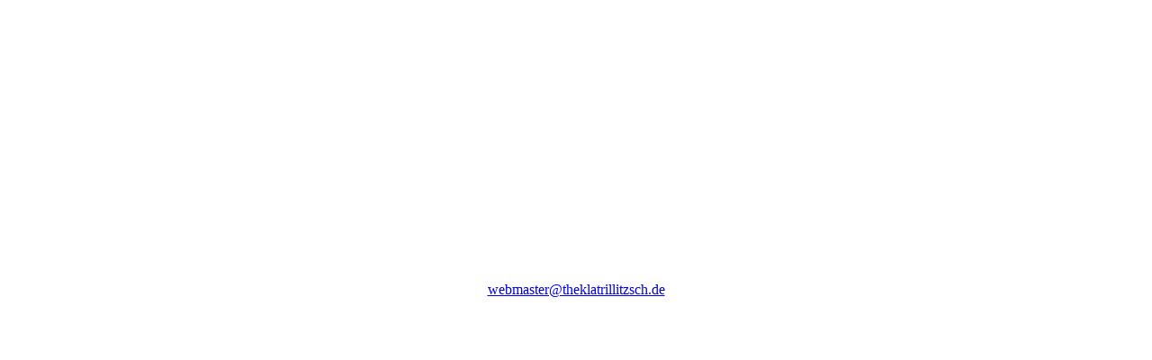

--- FILE ---
content_type: text/html
request_url: https://theklaheinicke.com/
body_size: 529
content:
<html>
<head>
<title>Sie sehen hier eine soeben freigeschaltete Homepage</title>
<meta name="author" content="Cipolletta">
<meta name="generator" content="HTML EDITOR">
<base href="http://www.webmailer.de/setup/setup3/">
</head>
<body bgcolor="white">
<table align="center" width="630" height="340" border="0" cellpadding="0" cellspacing="0">

<tr>
<td width="630" height="305"  valign="top" align="left"><p>&nbsp;</p><p>&nbsp;</p><img src="setup.jpg" border="0" alt=""></td>
</tr>

<tr>
<td valign="top" align="center"><a href="mailto:webmaster@theklatrillitzsch.de">webmaster@theklatrillitzsch.de</a></td>
</tr>

</table>
</body>
</html>
